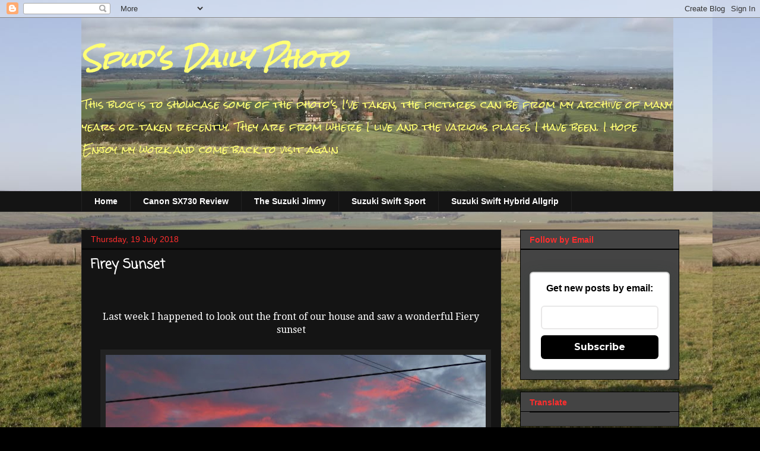

--- FILE ---
content_type: text/html; charset=UTF-8
request_url: https://spudsdailyphoto.blogspot.com/b/stats?style=WHITE_TRANSPARENT&timeRange=ALL_TIME&token=APq4FmBmCMiNompiRHmZXTQuS4p7Y84V56FDHYRteyIrJ_xIXF9wG4sKjs38JCm5wJoFN9pdUH2c6lkQJ7fGt7cnC9oHlPeMxg
body_size: -13
content:
{"total":1353944,"sparklineOptions":{"backgroundColor":{"fillOpacity":0.1,"fill":"#ffffff"},"series":[{"areaOpacity":0.3,"color":"#fff"}]},"sparklineData":[[0,10],[1,10],[2,14],[3,18],[4,14],[5,26],[6,16],[7,15],[8,20],[9,48],[10,23],[11,24],[12,28],[13,59],[14,29],[15,40],[16,38],[17,21],[18,63],[19,64],[20,49],[21,24],[22,18],[23,39],[24,26],[25,87],[26,71],[27,76],[28,100],[29,64]],"nextTickMs":69230}